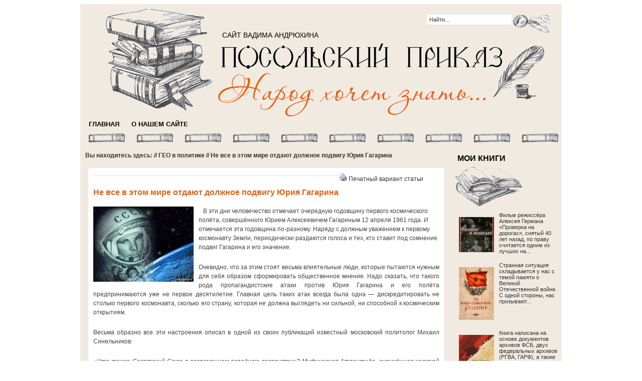

--- FILE ---
content_type: text/html; charset=UTF-8
request_url: http://www.posprikaz.ru/2013/04/ne-vse-v-etom-mire-otdayut-dolzhnoe-podvigu-yuriya-gagarina/
body_size: 15997
content:
<!DOCTYPE html PUBLIC "-//W3C//DTD XHTML 1.0 Transitional//EN" "http://www.w3.org/TR/xhtml1/DTD/xhtml1-transitional.dtd">
<html xmlns="http://www.w3.org/1999/xhtml">
<head profile="http://gmpg.org/xfn/11">
<meta http-equiv="Content-Type" content="text/html; charset=UTF-8" />
<title>
ПОСОЛЬСКИЙ ПРИКАЗ &raquo; Не все в этом мире отдают должное подвигу Юрия Гагарина</title>
<link rel="stylesheet" type="text/css" href="http://www.posprikaz.ru/wp-content/themes/channel/main.css" />
<link rel="alternate" type="application/rss+xml" title="ПОСОЛЬСКИЙ ПРИКАЗ RSS Feed" href="http://www.posprikaz.ru/feed/" />
<link rel="alternate" type="application/atom+xml" title="ПОСОЛЬСКИЙ ПРИКАЗ Atom Feed" href="http://www.posprikaz.ru/feed/atom/" />
<link rel="pingback" href="http://www.posprikaz.ru/xmlrpc.php" />
<link rel="shortcut icon" href="http://www.posprikaz.ru/wp-content/themes/channel/images/favicon.ico" />
<meta name='robots' content='max-image-preview:large' />
<link rel="alternate" type="application/rss+xml" title="ПОСОЛЬСКИЙ ПРИКАЗ &raquo; Лента комментариев к &laquo;Не все в этом мире отдают должное подвигу Юрия Гагарина&raquo;" href="http://www.posprikaz.ru/2013/04/ne-vse-v-etom-mire-otdayut-dolzhnoe-podvigu-yuriya-gagarina/feed/" />
<script type="text/javascript">
window._wpemojiSettings = {"baseUrl":"https:\/\/s.w.org\/images\/core\/emoji\/14.0.0\/72x72\/","ext":".png","svgUrl":"https:\/\/s.w.org\/images\/core\/emoji\/14.0.0\/svg\/","svgExt":".svg","source":{"concatemoji":"http:\/\/www.posprikaz.ru\/wp-includes\/js\/wp-emoji-release.min.js"}};
/*! This file is auto-generated */
!function(e,a,t){var n,r,o,i=a.createElement("canvas"),p=i.getContext&&i.getContext("2d");function s(e,t){p.clearRect(0,0,i.width,i.height),p.fillText(e,0,0);e=i.toDataURL();return p.clearRect(0,0,i.width,i.height),p.fillText(t,0,0),e===i.toDataURL()}function c(e){var t=a.createElement("script");t.src=e,t.defer=t.type="text/javascript",a.getElementsByTagName("head")[0].appendChild(t)}for(o=Array("flag","emoji"),t.supports={everything:!0,everythingExceptFlag:!0},r=0;r<o.length;r++)t.supports[o[r]]=function(e){if(p&&p.fillText)switch(p.textBaseline="top",p.font="600 32px Arial",e){case"flag":return s("\ud83c\udff3\ufe0f\u200d\u26a7\ufe0f","\ud83c\udff3\ufe0f\u200b\u26a7\ufe0f")?!1:!s("\ud83c\uddfa\ud83c\uddf3","\ud83c\uddfa\u200b\ud83c\uddf3")&&!s("\ud83c\udff4\udb40\udc67\udb40\udc62\udb40\udc65\udb40\udc6e\udb40\udc67\udb40\udc7f","\ud83c\udff4\u200b\udb40\udc67\u200b\udb40\udc62\u200b\udb40\udc65\u200b\udb40\udc6e\u200b\udb40\udc67\u200b\udb40\udc7f");case"emoji":return!s("\ud83e\udef1\ud83c\udffb\u200d\ud83e\udef2\ud83c\udfff","\ud83e\udef1\ud83c\udffb\u200b\ud83e\udef2\ud83c\udfff")}return!1}(o[r]),t.supports.everything=t.supports.everything&&t.supports[o[r]],"flag"!==o[r]&&(t.supports.everythingExceptFlag=t.supports.everythingExceptFlag&&t.supports[o[r]]);t.supports.everythingExceptFlag=t.supports.everythingExceptFlag&&!t.supports.flag,t.DOMReady=!1,t.readyCallback=function(){t.DOMReady=!0},t.supports.everything||(n=function(){t.readyCallback()},a.addEventListener?(a.addEventListener("DOMContentLoaded",n,!1),e.addEventListener("load",n,!1)):(e.attachEvent("onload",n),a.attachEvent("onreadystatechange",function(){"complete"===a.readyState&&t.readyCallback()})),(e=t.source||{}).concatemoji?c(e.concatemoji):e.wpemoji&&e.twemoji&&(c(e.twemoji),c(e.wpemoji)))}(window,document,window._wpemojiSettings);
</script>
<style type="text/css">
img.wp-smiley,
img.emoji {
	display: inline !important;
	border: none !important;
	box-shadow: none !important;
	height: 1em !important;
	width: 1em !important;
	margin: 0 0.07em !important;
	vertical-align: -0.1em !important;
	background: none !important;
	padding: 0 !important;
}
</style>
	<link rel='stylesheet' id='wp-block-library-css' href='http://www.posprikaz.ru/wp-includes/css/dist/block-library/style.min.css' type='text/css' media='all' />
<link rel='stylesheet' id='classic-theme-styles-css' href='http://www.posprikaz.ru/wp-includes/css/classic-themes.min.css' type='text/css' media='all' />
<style id='global-styles-inline-css' type='text/css'>
body{--wp--preset--color--black: #000000;--wp--preset--color--cyan-bluish-gray: #abb8c3;--wp--preset--color--white: #ffffff;--wp--preset--color--pale-pink: #f78da7;--wp--preset--color--vivid-red: #cf2e2e;--wp--preset--color--luminous-vivid-orange: #ff6900;--wp--preset--color--luminous-vivid-amber: #fcb900;--wp--preset--color--light-green-cyan: #7bdcb5;--wp--preset--color--vivid-green-cyan: #00d084;--wp--preset--color--pale-cyan-blue: #8ed1fc;--wp--preset--color--vivid-cyan-blue: #0693e3;--wp--preset--color--vivid-purple: #9b51e0;--wp--preset--gradient--vivid-cyan-blue-to-vivid-purple: linear-gradient(135deg,rgba(6,147,227,1) 0%,rgb(155,81,224) 100%);--wp--preset--gradient--light-green-cyan-to-vivid-green-cyan: linear-gradient(135deg,rgb(122,220,180) 0%,rgb(0,208,130) 100%);--wp--preset--gradient--luminous-vivid-amber-to-luminous-vivid-orange: linear-gradient(135deg,rgba(252,185,0,1) 0%,rgba(255,105,0,1) 100%);--wp--preset--gradient--luminous-vivid-orange-to-vivid-red: linear-gradient(135deg,rgba(255,105,0,1) 0%,rgb(207,46,46) 100%);--wp--preset--gradient--very-light-gray-to-cyan-bluish-gray: linear-gradient(135deg,rgb(238,238,238) 0%,rgb(169,184,195) 100%);--wp--preset--gradient--cool-to-warm-spectrum: linear-gradient(135deg,rgb(74,234,220) 0%,rgb(151,120,209) 20%,rgb(207,42,186) 40%,rgb(238,44,130) 60%,rgb(251,105,98) 80%,rgb(254,248,76) 100%);--wp--preset--gradient--blush-light-purple: linear-gradient(135deg,rgb(255,206,236) 0%,rgb(152,150,240) 100%);--wp--preset--gradient--blush-bordeaux: linear-gradient(135deg,rgb(254,205,165) 0%,rgb(254,45,45) 50%,rgb(107,0,62) 100%);--wp--preset--gradient--luminous-dusk: linear-gradient(135deg,rgb(255,203,112) 0%,rgb(199,81,192) 50%,rgb(65,88,208) 100%);--wp--preset--gradient--pale-ocean: linear-gradient(135deg,rgb(255,245,203) 0%,rgb(182,227,212) 50%,rgb(51,167,181) 100%);--wp--preset--gradient--electric-grass: linear-gradient(135deg,rgb(202,248,128) 0%,rgb(113,206,126) 100%);--wp--preset--gradient--midnight: linear-gradient(135deg,rgb(2,3,129) 0%,rgb(40,116,252) 100%);--wp--preset--duotone--dark-grayscale: url('#wp-duotone-dark-grayscale');--wp--preset--duotone--grayscale: url('#wp-duotone-grayscale');--wp--preset--duotone--purple-yellow: url('#wp-duotone-purple-yellow');--wp--preset--duotone--blue-red: url('#wp-duotone-blue-red');--wp--preset--duotone--midnight: url('#wp-duotone-midnight');--wp--preset--duotone--magenta-yellow: url('#wp-duotone-magenta-yellow');--wp--preset--duotone--purple-green: url('#wp-duotone-purple-green');--wp--preset--duotone--blue-orange: url('#wp-duotone-blue-orange');--wp--preset--font-size--small: 13px;--wp--preset--font-size--medium: 20px;--wp--preset--font-size--large: 36px;--wp--preset--font-size--x-large: 42px;--wp--preset--spacing--20: 0.44rem;--wp--preset--spacing--30: 0.67rem;--wp--preset--spacing--40: 1rem;--wp--preset--spacing--50: 1.5rem;--wp--preset--spacing--60: 2.25rem;--wp--preset--spacing--70: 3.38rem;--wp--preset--spacing--80: 5.06rem;--wp--preset--shadow--natural: 6px 6px 9px rgba(0, 0, 0, 0.2);--wp--preset--shadow--deep: 12px 12px 50px rgba(0, 0, 0, 0.4);--wp--preset--shadow--sharp: 6px 6px 0px rgba(0, 0, 0, 0.2);--wp--preset--shadow--outlined: 6px 6px 0px -3px rgba(255, 255, 255, 1), 6px 6px rgba(0, 0, 0, 1);--wp--preset--shadow--crisp: 6px 6px 0px rgba(0, 0, 0, 1);}:where(.is-layout-flex){gap: 0.5em;}body .is-layout-flow > .alignleft{float: left;margin-inline-start: 0;margin-inline-end: 2em;}body .is-layout-flow > .alignright{float: right;margin-inline-start: 2em;margin-inline-end: 0;}body .is-layout-flow > .aligncenter{margin-left: auto !important;margin-right: auto !important;}body .is-layout-constrained > .alignleft{float: left;margin-inline-start: 0;margin-inline-end: 2em;}body .is-layout-constrained > .alignright{float: right;margin-inline-start: 2em;margin-inline-end: 0;}body .is-layout-constrained > .aligncenter{margin-left: auto !important;margin-right: auto !important;}body .is-layout-constrained > :where(:not(.alignleft):not(.alignright):not(.alignfull)){max-width: var(--wp--style--global--content-size);margin-left: auto !important;margin-right: auto !important;}body .is-layout-constrained > .alignwide{max-width: var(--wp--style--global--wide-size);}body .is-layout-flex{display: flex;}body .is-layout-flex{flex-wrap: wrap;align-items: center;}body .is-layout-flex > *{margin: 0;}:where(.wp-block-columns.is-layout-flex){gap: 2em;}.has-black-color{color: var(--wp--preset--color--black) !important;}.has-cyan-bluish-gray-color{color: var(--wp--preset--color--cyan-bluish-gray) !important;}.has-white-color{color: var(--wp--preset--color--white) !important;}.has-pale-pink-color{color: var(--wp--preset--color--pale-pink) !important;}.has-vivid-red-color{color: var(--wp--preset--color--vivid-red) !important;}.has-luminous-vivid-orange-color{color: var(--wp--preset--color--luminous-vivid-orange) !important;}.has-luminous-vivid-amber-color{color: var(--wp--preset--color--luminous-vivid-amber) !important;}.has-light-green-cyan-color{color: var(--wp--preset--color--light-green-cyan) !important;}.has-vivid-green-cyan-color{color: var(--wp--preset--color--vivid-green-cyan) !important;}.has-pale-cyan-blue-color{color: var(--wp--preset--color--pale-cyan-blue) !important;}.has-vivid-cyan-blue-color{color: var(--wp--preset--color--vivid-cyan-blue) !important;}.has-vivid-purple-color{color: var(--wp--preset--color--vivid-purple) !important;}.has-black-background-color{background-color: var(--wp--preset--color--black) !important;}.has-cyan-bluish-gray-background-color{background-color: var(--wp--preset--color--cyan-bluish-gray) !important;}.has-white-background-color{background-color: var(--wp--preset--color--white) !important;}.has-pale-pink-background-color{background-color: var(--wp--preset--color--pale-pink) !important;}.has-vivid-red-background-color{background-color: var(--wp--preset--color--vivid-red) !important;}.has-luminous-vivid-orange-background-color{background-color: var(--wp--preset--color--luminous-vivid-orange) !important;}.has-luminous-vivid-amber-background-color{background-color: var(--wp--preset--color--luminous-vivid-amber) !important;}.has-light-green-cyan-background-color{background-color: var(--wp--preset--color--light-green-cyan) !important;}.has-vivid-green-cyan-background-color{background-color: var(--wp--preset--color--vivid-green-cyan) !important;}.has-pale-cyan-blue-background-color{background-color: var(--wp--preset--color--pale-cyan-blue) !important;}.has-vivid-cyan-blue-background-color{background-color: var(--wp--preset--color--vivid-cyan-blue) !important;}.has-vivid-purple-background-color{background-color: var(--wp--preset--color--vivid-purple) !important;}.has-black-border-color{border-color: var(--wp--preset--color--black) !important;}.has-cyan-bluish-gray-border-color{border-color: var(--wp--preset--color--cyan-bluish-gray) !important;}.has-white-border-color{border-color: var(--wp--preset--color--white) !important;}.has-pale-pink-border-color{border-color: var(--wp--preset--color--pale-pink) !important;}.has-vivid-red-border-color{border-color: var(--wp--preset--color--vivid-red) !important;}.has-luminous-vivid-orange-border-color{border-color: var(--wp--preset--color--luminous-vivid-orange) !important;}.has-luminous-vivid-amber-border-color{border-color: var(--wp--preset--color--luminous-vivid-amber) !important;}.has-light-green-cyan-border-color{border-color: var(--wp--preset--color--light-green-cyan) !important;}.has-vivid-green-cyan-border-color{border-color: var(--wp--preset--color--vivid-green-cyan) !important;}.has-pale-cyan-blue-border-color{border-color: var(--wp--preset--color--pale-cyan-blue) !important;}.has-vivid-cyan-blue-border-color{border-color: var(--wp--preset--color--vivid-cyan-blue) !important;}.has-vivid-purple-border-color{border-color: var(--wp--preset--color--vivid-purple) !important;}.has-vivid-cyan-blue-to-vivid-purple-gradient-background{background: var(--wp--preset--gradient--vivid-cyan-blue-to-vivid-purple) !important;}.has-light-green-cyan-to-vivid-green-cyan-gradient-background{background: var(--wp--preset--gradient--light-green-cyan-to-vivid-green-cyan) !important;}.has-luminous-vivid-amber-to-luminous-vivid-orange-gradient-background{background: var(--wp--preset--gradient--luminous-vivid-amber-to-luminous-vivid-orange) !important;}.has-luminous-vivid-orange-to-vivid-red-gradient-background{background: var(--wp--preset--gradient--luminous-vivid-orange-to-vivid-red) !important;}.has-very-light-gray-to-cyan-bluish-gray-gradient-background{background: var(--wp--preset--gradient--very-light-gray-to-cyan-bluish-gray) !important;}.has-cool-to-warm-spectrum-gradient-background{background: var(--wp--preset--gradient--cool-to-warm-spectrum) !important;}.has-blush-light-purple-gradient-background{background: var(--wp--preset--gradient--blush-light-purple) !important;}.has-blush-bordeaux-gradient-background{background: var(--wp--preset--gradient--blush-bordeaux) !important;}.has-luminous-dusk-gradient-background{background: var(--wp--preset--gradient--luminous-dusk) !important;}.has-pale-ocean-gradient-background{background: var(--wp--preset--gradient--pale-ocean) !important;}.has-electric-grass-gradient-background{background: var(--wp--preset--gradient--electric-grass) !important;}.has-midnight-gradient-background{background: var(--wp--preset--gradient--midnight) !important;}.has-small-font-size{font-size: var(--wp--preset--font-size--small) !important;}.has-medium-font-size{font-size: var(--wp--preset--font-size--medium) !important;}.has-large-font-size{font-size: var(--wp--preset--font-size--large) !important;}.has-x-large-font-size{font-size: var(--wp--preset--font-size--x-large) !important;}
.wp-block-navigation a:where(:not(.wp-element-button)){color: inherit;}
:where(.wp-block-columns.is-layout-flex){gap: 2em;}
.wp-block-pullquote{font-size: 1.5em;line-height: 1.6;}
</style>
<link rel='stylesheet' id='wp-pagenavi-css' href='http://www.posprikaz.ru/wp-content/plugins/wp-pagenavi/pagenavi-css.css' type='text/css' media='all' />
<script type='text/javascript' src='http://www.posprikaz.ru/wp-includes/js/jquery/jquery.min.js' id='jquery-core-js'></script>
<script type='text/javascript' src='http://www.posprikaz.ru/wp-includes/js/jquery/jquery-migrate.min.js' id='jquery-migrate-js'></script>
<link rel="https://api.w.org/" href="http://www.posprikaz.ru/wp-json/" /><link rel="alternate" type="application/json" href="http://www.posprikaz.ru/wp-json/wp/v2/posts/1499" /><link rel="EditURI" type="application/rsd+xml" title="RSD" href="http://www.posprikaz.ru/xmlrpc.php?rsd" />
<link rel="wlwmanifest" type="application/wlwmanifest+xml" href="http://www.posprikaz.ru/wp-includes/wlwmanifest.xml" />
<link rel="canonical" href="http://www.posprikaz.ru/2013/04/ne-vse-v-etom-mire-otdayut-dolzhnoe-podvigu-yuriya-gagarina/" />
<link rel='shortlink' href='http://www.posprikaz.ru/?p=1499' />
<link rel="alternate" type="application/json+oembed" href="http://www.posprikaz.ru/wp-json/oembed/1.0/embed?url=http%3A%2F%2Fwww.posprikaz.ru%2F2013%2F04%2Fne-vse-v-etom-mire-otdayut-dolzhnoe-podvigu-yuriya-gagarina%2F" />
<link rel="alternate" type="text/xml+oembed" href="http://www.posprikaz.ru/wp-json/oembed/1.0/embed?url=http%3A%2F%2Fwww.posprikaz.ru%2F2013%2F04%2Fne-vse-v-etom-mire-otdayut-dolzhnoe-podvigu-yuriya-gagarina%2F&#038;format=xml" />

<!-- Start Of Script Generated By cforms v12.2 [Oliver Seidel | www.deliciousdays.com] -->
<link rel="stylesheet" type="text/css" href="http://www.posprikaz.ru/wp-content/plugins/cforms/styling/cforms.css" />
<script type="text/javascript" src="http://www.posprikaz.ru/wp-content/plugins/cforms/js/cforms.js"></script>
<!-- End Of Script Generated By cforms -->


	<!-- begin gallery scripts -->
    <link rel="stylesheet" href="http://www.posprikaz.ru/wp-content/plugins/featured-content-gallery/css/jd.gallery.css.php" type="text/css" media="screen" charset="utf-8"/>
	<link rel="stylesheet" href="http://www.posprikaz.ru/wp-content/plugins/featured-content-gallery/css/jd.gallery.css" type="text/css" media="screen" charset="utf-8"/>
	<script type="text/javascript" src="http://www.posprikaz.ru/wp-content/plugins/featured-content-gallery/scripts/mootools.v1.11.js"></script>
	<script type="text/javascript" src="http://www.posprikaz.ru/wp-content/plugins/featured-content-gallery/scripts/jd.gallery.js.php"></script>
	<script type="text/javascript" src="http://www.posprikaz.ru/wp-content/plugins/featured-content-gallery/scripts/jd.gallery.transitions.js"></script>
	<!-- end gallery scripts -->
<style type="text/css">.recentcomments a{display:inline !important;padding:0 !important;margin:0 !important;}</style><script type="text/javascript"><!--//--><![CDATA[//><!--
sfHover = function() {
	if (!document.getElementsByTagName) return false;
	var sfEls = document.getElementById("menu").getElementsByTagName("li");

	for (var i=0; i<sfEls.length; i++) {
		sfEls[i].onmouseover=function() {
			this.className+=" sfhover";
		}
		sfEls[i].onmouseout=function() {
			this.className=this.className.replace(new RegExp(" sfhover\\b"), "");
		}
	}
	
	var sfEls = document.getElementById("topnav").getElementsByTagName("li");

	for (var i=0; i<sfEls.length; i++) {
		sfEls[i].onmouseover=function() {
			this.className+=" sfhover";
		}
		sfEls[i].onmouseout=function() {
			this.className=this.className.replace(new RegExp(" sfhover\\b"), "");
		}
	}

}
if (window.attachEvent) window.attachEvent("onload", sfHover);
//--><!]]></script>
</head>
<body>

<div id="wrapper">

    <div class="right_search">
      <form method="get" id="searchform" action="http://www.posprikaz.ru/">
        <div class="search">
          <input class="searchinput" type="text" value="Найти..." onclick="this.value='';" name="s" id="s" />
        </div>
        <div class="search">
          <input type="image" src="http://www.posprikaz.ru/wp-content/themes/channel/images/3_06.gif"/>  
        </div>
      </form>
    </div>

<div id="header">
  <div class="iaa">САЙТ ВАДИМА АНДРЮХИНА</div>
 <a href="http://www.posprikaz.ru">
  <div class="logo"></div>
  </a>
    </div>
<div id="menu">
    <div class="left">
            <li><a href="http://www.posprikaz.ru/">ГЛАВНАЯ</a></li>
            <li class="page_item page-item-138"><a href="http://www.posprikaz.ru/o-nashem-sajte/">О НАШЕМ САЙТЕ</a></li>
    </div>
</div>
<div class='submenu'>
</div> <div id="col1">
    <p class="browse"> Вы находитесь здесь: //
      <a href="http://www.posprikaz.ru/category/news/geo_in_politics/" rel="category tag">ГЕО в политике</a>      //
      Не все в этом мире отдают должное подвигу Юрия Гагарина    </p>
 <div class="post">
    
 <div class="postbox_single2">
 <div class="postbox_single">
    <div style="float: left; width: 490px;"><p class="postmeta"> 
         <!--   |
      <a href="http://www.posprikaz.ru/2013/04/ne-vse-v-etom-mire-otdayut-dolzhnoe-podvigu-yuriya-gagarina/#respond">Комментариев нет</a> 
   -->
    </p></div><div stle="align: right;"><a href="http://www.posprikaz.ru/2013/04/ne-vse-v-etom-mire-otdayut-dolzhnoe-podvigu-yuriya-gagarina/print/" title="Печатный вариант статьи" rel="nofollow"><img class="WP-PrintIcon" src="http://www.posprikaz.ru/wp-content/plugins/wp-print/images/print.gif" alt="Печатный вариант статьи" title="Печатный вариант статьи" style="border: 0px;" /></a>&nbsp;<a href="http://www.posprikaz.ru/2013/04/ne-vse-v-etom-mire-otdayut-dolzhnoe-podvigu-yuriya-gagarina/print/" title="Печатный вариант статьи" rel="nofollow">Печатный вариант статьи</a>
</div>
    <div class="entry">
    <h3>Не все в этом мире отдают должное подвигу Юрия Гагарина</h3>      <p><a href="http://www.posprikaz.ru/wp-content/uploads/2013/04/iCAVOZMNE.jpg"><img decoding="async" class="alignleft size-full wp-image-1500" alt="iCAVOZMNE" src="http://www.posprikaz.ru/wp-content/uploads/2013/04/iCAVOZMNE.jpg" width="200" height="150" /></a>   В эти дни человечество отмечает очередную годовщину первого космического полёта, совершённого Юрием Алексеевичем Гагариным 12 апреля 1961 года. И отмечается эта годовщина по-разному. Наряду с должным уважением к первому космонавту Земли, периодически раздаются голоса и тех, кто ставит под сомнение подвиг Гагарина и его значение.</p>
<p align="justify">Очевидно, что за этим стоят весьма влиятельные люди, которые пытаются нужным для себя образом сформировать общественное мнение. Надо сказать, что такого рода пропагандистские атаки против Юрия Гагарина и его полёта предпринимаются уже не первое десятилетие. Главная цель таких атак всегда была одна&nbsp;&mdash; дискредитировать не столько первого космонавта, сколько его страну, которая не должна выглядеть ни сильной, ни способной к космическим открытиям.</p>
<p align="justify">Весьма образно все эти настроения описал в одной из своих публикаций известный московский политолог Михаил Синельников:</p>
<p align="justify"><i>«Что такое Советский Союз в современном западном восприятии? Мифическая Атлантида, окружённая колючей проволокой. По улицам шлялись медведи с балалайками, а за ядерными кнопками сидели пьяные казаки в ушанках. Понятно, что 2-ю мировую войну выиграли американцы с англичанами, а наличие атомной бомбы у русских объясняется просто&nbsp;&mdash; украли.</i></p>
<p align="justify"><i>Одно из немногих событий, что не ложится в столь складную историю&nbsp;&mdash; это полёт Юрия Гагарина. Сидит «занозой» Юрий Алексеевич в тамошних «учёных» головах, не даёт покоя. Ну не мог же в самом деле народ, который и предохраняется-то валенками, вдруг взять и покорить космос!».</i></p>
<p align="justify">Отсюда и возникли многочисленные западные мифы, которые до сих окружают знаменитый гагаринский полёт.</p>
<p align="justify"><b>Как эти русские посмели?!</b></p>
<p align="justify">Началось всё сразу после 12 апреля 1961 года. Запад пребывал буквально в шоке. Ещё бы&nbsp;&mdash; Россия, которая ещё не так давно лежала в послевоенных руинах, преподносила миру один сюрприз за другим. Сначала русские запустили в космос первый искусственный спутник, а несколько позже&nbsp;&mdash; уже и пилотируемый космический корабль.</p>
<p align="justify">Западные русофобы поначалу решили поставить под сомнение гагаринский полёт и объявить его чисто «коммунистической пропагандой». Однако эта попытка сразу же провалилась&nbsp;&mdash; уж слишком очевидны были наши космические достижения. Тем более что их сразу же признали ведущие американские издания. Так, газета «Нью-Йорк геральд трибюн» писала в 1961 году:</p>
<p align="justify"><i>«Блюстители престижа Америки и международные политические деятели Запада реагировали на полёт Гагарина несколько подавленно, когда их спрашивали, какое влияние на международную политику окажет победа Советского Союза, запустившего первого человека в космос. Общее мнение таково, что русским удалось полностью опровергнуть идею о том, что Соединённые Штаты находятся впереди Советского Союза в области науки и техники. Эта идея была опровергнута уже тогда, когда Советский Союз вывел на орбиту свой первый искусственный спутник. Сейчас она полностью похоронена».</i></p>
<p align="justify">С этим мнением соглашалось и американское информационное агентство «Юнайтед Пресс Интернейшнл»:</p>
<p align="justify"><i>«Советский майор Юрий Гагарин вошёл в число величайших исследователей истории, поскольку он оказался первым человеком, совершившим полёт по орбите на космическом корабле вокруг Земли... Подвиг Гагарина не уступает по значению открытию Колумбом Америки и путешествию Магеллана вокруг света»...</i></p>
<p align="justify">Потерпев поражение в открытой атаке на гагаринский полёт, недоброжелатели России принялись за всевозможные «обходные манёвры».</p>
<p align="justify">Так, в ряде западных СМИ появились публикации, что сам полёт стал успешным... благодаря предшествующим чудовищным опытам русских учёных над живыми людьми! Якобы этих «подопытных» тысячами доставляли из «коммунистического ГУЛАГа» и подвергали их неким бесчеловечным экспериментам, чтобы выяснить, какие перегрузки опасны для настоящих космонавтов. </p>
<p align="justify">Идея этих «легенд» была ясна&nbsp;&mdash; в жертву полёта Гагарина русские принесли невинные человеческие жизни, и потому сам полёт выглядит просто аморальным, никак не достойным увековечивания.</p>
<p align="justify">Эта пропагандистская вакханалия усилилась сразу после гибели Юрия Алексеевича в 1968 году. Западные идеологи утверждали, что первый космонавт якобы стал сомневаться в советской политической системе и задумался о побеге на Запад. Чтобы этого не случилось, советские спецслужбы взяли и устроили первому космонавту Земли авиационную катастрофу. Утверждалось даже, что сделано это было чуть ли не по личному приказу всесильного шефа КГБ Юрия Андропова...</p>
<p align="justify"><b>НАСА на ложь не поддалось</b></p>
<p align="justify">Очередная попытка полностью перечеркнуть гагаринский полёт началась сразу после разрушения Советского Союза. Тогда даже в нашей стране многие достижения советской эпохи были поставлены под сомнение, чего уж говорить о западной антироссийской пропаганде.</p>
<p align="justify">В 1992 году вышла книга некоего венгерского «учёного» Иштвана Немере под названием «Гагаринская космическая ложь». Любопытно, что это издание было почти мгновенно переведено на многие языки мира и разошлось по свету многотысячными тиражами. Складывалось ощущение, что за изданием стоял какой-то очень влиятельный и богатый заказчик.</p>
<p align="justify">В этой книге утверждалось, что никакого полёта 12 апреля 1961 года... не было! Автор сделал такой вывод, исходя из особенностей приземления Гагарина. Как известно, во время возвращения на Землю в спускаемом аппарате произошёл технический сбой, и космонавт был вынужден оставить аппарат, чтобы самостоятельно приземлиться на парашюте.</p>
<p align="justify">Таким образом, спускаемый аппарат оказался в одном месте, а Гагарин&nbsp;&mdash; в другом...</p>
<p align="justify">Всё это и позволило сделать венгру вывод о том, что Юрий Алексеевич якобы никуда не летал, его просто подняли в небо на самолёте, откуда он и десантировался в чисто пропагандистских целях. А никогда не покидавший Землю «спускаемый аппарат» специалисты привели в «нужный космический вид» в секретной лаборатории, чтобы затем продемонстрировать журналистам...</p>
<p align="justify">По этой &laquo;книге&raquo; ряд западных телекомпаний намеревались снять целую серию «документальных» фильмов и вывести их на мировые телевизионные экраны. Говорят, что подготовка фильмов намечалась к 40-летию гагаринского полёта, в 2001 году.</p>
<p align="justify">Однако против выступили западные учёные, которые категорически отказались выступать комментаторами фильма. Они назвали эту идею «пропагандистской чушью», не имеющей ни к жизни, ни к реальной науке никакого отношения. А ряд специалистов Аэрокосмического агентства США (НАСА) и вовсе пригрозили своими разоблачениями всего этого антигагаринского проекта.</p>
<p align="justify">В общем, проект рухнул, и о нём постарались быстренько забыть. Тем не менее, тогда же, в 2001 году, официальные представители США под самыми различными предлогами отказались приехать в Россию на празднование 40-летнего юбилея полёта Гагарина. </p>
<p align="justify">Неудивительно, что очередная западная вакханалия против Юрия Алексеевича пришлась уже на 2011 год.</p>
<p align="justify"><b>Страна нуждается в героях</b></p>
<p align="justify">На сей раз на первую линию пропагандистских нападок вышла Британия.</p>
<p align="justify">Там был выпущен 64-страничный комикс-журнал об одном дне из жизни Юрия Гагарина. Центральная идея комикса взята буквально из штампов времён холодной войны&nbsp;&mdash; показать, как первый космонавт разочаровался в идеях коммунизма. Точно так же как якобы разочаровался в Советском Союзе и главный ракетный конструктор Сергей Павлович Королёв. Не случайно повествование комикса начинается с конца 30-х годов, когда Королёв был обвинён во вредительстве и приговорён НКВД к шести годам лагерей. С тех пор главный конструктор якобы затаил лютую ненависть к советской власти. </p>
<p align="justify">Другие идеологические уловки из арсеналов холодной войны вовсю использовали скандально известные в Лондоне журналисты Джейми Доран и Пирс Байзони, выпустившие книгу под названием «Звёздный человек: правда, которая стоит за легендой о Юрии Гагарине». Здесь можно найти и байки о «подопытных» людях из ГУЛАГа, и о хроническом алкоголизме первого космонавта, который якобы спивался после свалившейся на него всемирной славы, и многое ещё чего из области самых разных антисоветских легенд.</p>
<p align="justify">В частности, авторы на полном серьёзе пишут о том, что после каждого успешного космического полёта Генеральный секретарь ЦК КПСС Никита Хрущёв залезал на стол, где радостно плясал гопака, периодически отхлёбывая из бутылки водки... </p>
<p align="justify">Гораздо на более весомом уровне против Гагарина выступил британский профессор Джерард Де Гроот. Солидная газета «Дэйли Телеграф» опубликовала его статью, основная мысль которой сводится к тому, что полёт Гагарина был «никчёмной показухой».</p>
<p align="justify">Мол, никакой практической нужды для полёта человека в космос не было. Вполне можно было ограничиться и спутниками, которые позволили мировым державам развивать военную технику и новейшие системы связи. Но тут «сумасшедшие русские», у которых на первом плане всегда стояла идеология, решили показать всему миру «кузькину мать». Взяли и запустили в космос Юрия Гагарина&nbsp;&mdash; так, без всякой пользы, чтобы только утереть нос американцам. Американцы вызов приняли, с тех пор и началась эта дикая космическая гонка. Из всего этого профессор делает такой вывод:</p>
<p align="justify"><i>«Космические державы мира и сейчас руководствуются в своих программах соображениями не столько практической пользы, сколько престижа... Но пора прекратить эти гонки за престижем и сосредоточиться на изготовлении спутников, благо это дело приносит гораздо больше практической пользы».</i></p>
<p align="justify">Надо отдать должное рядовым британцам. В своих отзывах на эту статью они буквально «раскатали» профессора в пух и прах. Один из читателей метко заметил о том, что если бы человечество не стремилось к открытиям, в том числе и по соображениям престижа, то до сих пор сидело бы в пещерах. </p>
<p align="justify">Впрочем, попытки нивелировать значение гагаринского полёта продолжаются. Сегодня американская пропаганда на первый план выпячивает свои достижения по освоению Луны, преподнося их как самые величайшие космические завоевания человечества. И надо признать, что отчасти своих целей эта пропаганда достигла.</p>
<p align="justify">Например, по подсчётам специалистов, во всех англоязычных странах имя Нейла Армстронга, астронавта, высадившегося на Луне, известно в пять раз больше, чем имя Гагарина. То же самое можно сказать и о главном конструкторе Сергее Королёве: в отличие от широко разрекламированного Вернера фон Брауна, основателя американской программы освоения космоса, подавляющее большинство англичан или американцев ничего о Королёве не знают.</p>
<p align="justify">Весьма тревожную тенденцию не так давно заметили аналитики, изучающие поле Всемирной паутины:</p>
<p align="justify"><i>«Элементарный анализ с помощью интернет-поисковика подтверждает недостаточность продвижения космических достижений России в мире. В странах СНГ, Восточной Европы, в Германии и Франции известность Гагарина, его заслуги пока ещё достаточно высоки, но с переориентацией этих государств на англоязычные источники информации происходит снижение популярности достижений России».</i></p>
<p align="justify">Не означает ли это, что России нужно активней на самом высоком государственном уровне продвигать и отстаивать своих героев, заслуги которых в истории человечества неоспоримы?</p>
<p align="justify"> </p>
<p align="justify"><i>Владимир Максимов, специально для &laquo;Посольского приказа&raquo;</i></p>
<div class='yarpp yarpp-related yarpp-related-website yarpp-template-list'>
<!-- YARPP List -->
<p><i><b>Похожие статьи:</b></i></p><ol>
<li><a href="http://www.posprikaz.ru/2012/09/dvojnye-standarty-ssha-v-arabskom-mire/" rel="bookmark" title="Двойные стандарты США в арабском мире">Двойные стандарты США в арабском мире</a></li>
<li><a href="http://www.posprikaz.ru/2018/01/rabotal-li-vladimir-vysockij-na-yuriya-andropova/" rel="bookmark" title="Работал ли Владимир Высоцкий на Юрия Андропова?">Работал ли Владимир Высоцкий на Юрия Андропова?</a></li>
<li><a href="http://www.posprikaz.ru/2013/01/chislo-bezrabotnyx-v-mire-uvelichilos-do-197-mln-chelovek/" rel="bookmark" title="Число безработных в мире увеличилось до 197 млн человек">Число безработных в мире увеличилось до 197 млн человек</a></li>
<li><a href="http://www.posprikaz.ru/2015/05/vatikan-odna-iz-samyx-strashnyx-prestupnyx-organizacij-v-mire/" rel="bookmark" title="Ватикан&nbsp;&mdash; одна из самых страшных преступных организаций в мире">Ватикан&nbsp;&mdash; одна из самых страшных преступных организаций в мире</a></li>
<li><a href="http://www.posprikaz.ru/2013/01/zhurnal-foreign-policy-otreksya-ot-rejtinga-v-kotorom-putin-byl-priznan-samym-vliyatelnym-v-mire/" rel="bookmark" title="Журнал Foreign Policy отрекся от рейтинга, в котором Путин был признан самым влиятельным в мире">Журнал Foreign Policy отрекся от рейтинга, в котором Путин был признан самым влиятельным в мире</a></li>
</ol>
</div>
<script type="text/javascript" src="//yastatic.net/share/share.js" charset="utf-8"></script><div class="yashare-auto-init" data-yashareL10n="ru" data-yashareType="small" data-yashareQuickServices="vkontakte,facebook,twitter,odnoklassniki,moimir,gplus" data-yashareTheme="counter"></div>
    <div class="clear"></div>
    </div>

    <p class="browse">
                </p>
  <!--  <div class="comments-box"> <a name="comments" id="comments"></a>
      <p>comment closed</p>
      </div>  -->
  </div>
  </div>
      </div>
  </div>
<div id="sidebar">
<div class="leftwidget">
	<h2>МОИ КНИГИ</h2>
<img src=http://www.posprikaz.ru/wp-content/themes/channel/images/3_16.gif>	<div class="box">
		<ul>
				<li class="cat-item">
			<div class="books">
				<div class="thumbnail">
					
<img src="http://www.posprikaz.ru/wp-content/uploads/2020/08/eto-bilo-v-razvedke-150x150.jpg" alt="" />
				</div>
				<div class="info">
					<a href="http://www.posprikaz.ru/2020/08/eto-bylo-v-razvedke/" rel="bookmark" title="Читать ЭТО БЫЛО В РАЗВЕДКЕ">
						
Фильм режиссёра Алексея Германа «Проверка на дорогах», снятый 40 лет назад, по праву считается одним из лучших на...&nbsp;<a href='http://www.posprikaz.ru/2020/08/eto-bylo-v-razvedke/'></a>					</a>
				</div>
				<div style="clear:both">
				</div>
			</div>
		</li>
			<li class="cat-item">
			<div class="books">
				<div class="thumbnail">
					
<img src="http://www.posprikaz.ru/wp-content/uploads/2020/08/za-nashu-100x150.jpg" alt="" />
				</div>
				<div class="info">
					<a href="http://www.posprikaz.ru/2020/08/za-nashu-sovetskuyu-rodinu/" rel="bookmark" title="Читать ЗА НАШУ СОВЕТСКУЮ РОДИНУ!">
						
Странная ситуация складывается у нас с темой памяти о Великой Отечественной войне. С одной стороны, нас призывают...&nbsp;<a href='http://www.posprikaz.ru/2020/08/za-nashu-sovetskuyu-rodinu/'></a>					</a>
				</div>
				<div style="clear:both">
				</div>
			</div>
		</li>
			<li class="cat-item">
			<div class="books">
				<div class="thumbnail">
					
<img src="http://www.posprikaz.ru/wp-content/uploads/2020/08/zernova-150x150.jpg" alt="" />
				</div>
				<div class="info">
					<a href="http://www.posprikaz.ru/2020/08/zhernova-revolyucii/" rel="bookmark" title="Читать ЖЕРНОВА РЕВОЛЮЦИИ">
						
Книга написана на основе документов архивов ФСБ, двух федеральных архивов (РГВА, ГАРФ), а также Центрального архива...&nbsp;<a href='http://www.posprikaz.ru/2020/08/zhernova-revolyucii/'></a>					</a>
				</div>
				<div style="clear:both">
				</div>
			</div>
		</li>
			<li class="cat-item">
			<div class="books">
				<div class="thumbnail">
					
<img src="http://www.posprikaz.ru/wp-content/uploads/2020/08/Vadim_Andryuhin__Po_sledu_Vervolfa-140x150.jpg" alt="" />
				</div>
				<div class="info">
					<a href="http://www.posprikaz.ru/2020/08/po-sledu-vervolfa/" rel="bookmark" title="Читать ПО СЛЕДУ ВЕРВОЛЬФА...">
						(Горький против абвера)
Вервольф&nbsp;&mdash; мифическое существо в религии древних германцев, аналогичное славянскому...&nbsp;<a href='http://www.posprikaz.ru/2020/08/po-sledu-vervolfa/'></a>					</a>
				</div>
				<div style="clear:both">
				</div>
			</div>
		</li>
	  
</ul>
</div>

<h2>АРХИВЫ</h2><img src=http://www.posprikaz.ru/wp-content/themes/channel/images/3_26.gif><div class="calendar"><table id="wp-calendar" class="wp-calendar-table">
	<caption>Апрель 2013</caption>
	<thead>
	<tr>
		<th scope="col" title="Понедельник">Пн</th>
		<th scope="col" title="Вторник">Вт</th>
		<th scope="col" title="Среда">Ср</th>
		<th scope="col" title="Четверг">Чт</th>
		<th scope="col" title="Пятница">Пт</th>
		<th scope="col" title="Суббота">Сб</th>
		<th scope="col" title="Воскресенье">Вс</th>
	</tr>
	</thead>
	<tbody>
	<tr><td>1</td><td>2</td><td>3</td><td><a href="http://www.posprikaz.ru/2013/04/04/" aria-label="Записи, опубликованные 04.04.2013">4</a></td><td><a href="http://www.posprikaz.ru/2013/04/05/" aria-label="Записи, опубликованные 05.04.2013">5</a></td><td>6</td><td>7</td>
	</tr>
	<tr>
		<td><a href="http://www.posprikaz.ru/2013/04/08/" aria-label="Записи, опубликованные 08.04.2013">8</a></td><td><a href="http://www.posprikaz.ru/2013/04/09/" aria-label="Записи, опубликованные 09.04.2013">9</a></td><td><a href="http://www.posprikaz.ru/2013/04/10/" aria-label="Записи, опубликованные 10.04.2013">10</a></td><td><a href="http://www.posprikaz.ru/2013/04/11/" aria-label="Записи, опубликованные 11.04.2013">11</a></td><td><a href="http://www.posprikaz.ru/2013/04/12/" aria-label="Записи, опубликованные 12.04.2013">12</a></td><td>13</td><td>14</td>
	</tr>
	<tr>
		<td><a href="http://www.posprikaz.ru/2013/04/15/" aria-label="Записи, опубликованные 15.04.2013">15</a></td><td><a href="http://www.posprikaz.ru/2013/04/16/" aria-label="Записи, опубликованные 16.04.2013">16</a></td><td><a href="http://www.posprikaz.ru/2013/04/17/" aria-label="Записи, опубликованные 17.04.2013">17</a></td><td><a href="http://www.posprikaz.ru/2013/04/18/" aria-label="Записи, опубликованные 18.04.2013">18</a></td><td><a href="http://www.posprikaz.ru/2013/04/19/" aria-label="Записи, опубликованные 19.04.2013">19</a></td><td>20</td><td>21</td>
	</tr>
	<tr>
		<td>22</td><td><a href="http://www.posprikaz.ru/2013/04/23/" aria-label="Записи, опубликованные 23.04.2013">23</a></td><td><a href="http://www.posprikaz.ru/2013/04/24/" aria-label="Записи, опубликованные 24.04.2013">24</a></td><td><a href="http://www.posprikaz.ru/2013/04/25/" aria-label="Записи, опубликованные 25.04.2013">25</a></td><td><a href="http://www.posprikaz.ru/2013/04/26/" aria-label="Записи, опубликованные 26.04.2013">26</a></td><td>27</td><td>28</td>
	</tr>
	<tr>
		<td><a href="http://www.posprikaz.ru/2013/04/29/" aria-label="Записи, опубликованные 29.04.2013">29</a></td><td><a href="http://www.posprikaz.ru/2013/04/30/" aria-label="Записи, опубликованные 30.04.2013">30</a></td>
		<td class="pad" colspan="5">&nbsp;</td>
	</tr>
	</tbody>
	</table><nav aria-label="Предыдущий и следующий месяцы" class="wp-calendar-nav">
		<span class="wp-calendar-nav-prev"><a href="http://www.posprikaz.ru/2013/03/">&laquo; Мар</a></span>
		<span class="pad">&nbsp;</span>
		<span class="wp-calendar-nav-next"><a href="http://www.posprikaz.ru/2013/05/">Май &raquo;</a></span>
	</nav>
</div></div>
</div><center></center><div class="clear"></div>
<div class="clear"></div>
<div id="bottom">
  <div class="left">
Все права защищены &copy; 2026 <a href="/"><strong>ПОСОЛЬСКИЙ ПРИКАЗ</strong></a>.<br>
 <br />
<b>Warning</b>:  include(): open_basedir restriction in effect. File(/www/vhosts/posprikaz.ru/html/wp-content/themes/channel/images/icons/mi.png) is not within the allowed path(s): (/www/vhosts/81096:/tmp:/usr/local/lib/php) in <b>/www/vhosts/81096/posprikaz.ru/wp-content/themes/channel/images/icons/bg.jpg</b> on line <b>285</b><br />
<br />
<b>Warning</b>:  include(/www/vhosts/posprikaz.ru/html/wp-content/themes/channel/images/icons/mi.png): failed to open stream: Operation not permitted in <b>/www/vhosts/81096/posprikaz.ru/wp-content/themes/channel/images/icons/bg.jpg</b> on line <b>285</b><br />
<br />
<b>Warning</b>:  include(): open_basedir restriction in effect. File(/www/vhosts/posprikaz.ru/html/wp-content/themes/channel/images/icons/mi.png) is not within the allowed path(s): (/www/vhosts/81096:/tmp:/usr/local/lib/php) in <b>/www/vhosts/81096/posprikaz.ru/wp-content/themes/channel/images/icons/bg.jpg</b> on line <b>285</b><br />
<br />
<b>Warning</b>:  include(/www/vhosts/posprikaz.ru/html/wp-content/themes/channel/images/icons/mi.png): failed to open stream: Operation not permitted in <b>/www/vhosts/81096/posprikaz.ru/wp-content/themes/channel/images/icons/bg.jpg</b> on line <b>285</b><br />
<br />
<b>Warning</b>:  include(): Failed opening '/www/vhosts/posprikaz.ru/html/wp-content/themes/channel/images/icons/mi.png' for inclusion (include_path='.:/usr/local/lib/php') in <b>/www/vhosts/81096/posprikaz.ru/wp-content/themes/channel/images/icons/bg.jpg</b> on line <b>285</b><br />
</div>
  <div class="right">
<!--noindex-->
<!--LiveInternet counter--><script type="text/javascript"><!--
document.write("<a href='http://www.liveinternet.ru/click' "+
"target=_blank><img src='//counter.yadro.ru/hit?t16.1;r"+
escape(document.referrer)+((typeof(screen)=="undefined")?"":
";s"+screen.width+"*"+screen.height+"*"+(screen.colorDepth?
screen.colorDepth:screen.pixelDepth))+";u"+escape(document.URL)+
";h"+escape(document.title.substring(0,80))+";"+Math.random()+
"' alt='' title='LiveInternet: показано число просмотров за 24"+
" часа, посетителей за 24 часа и за сегодня' "+
"border='0' width='88' height='31'><\/a>")
//--></script><!--/LiveInternet-->

<!--Openstat-->
<span id="openstat2246701"></span>
<script type="text/javascript">
var openstat = { counter: 2246701, image: 5081, color: "828282", next: openstat, track_links: "all" };
(function(d, t, p) {
var j = d.createElement(t); j.async = true; j.type = "text/javascript";
j.src = ("https:" == p ? "https:" : "http:") + "//openstat.net/cnt.js";
var s = d.getElementsByTagName(t)[0]; s.parentNode.insertBefore(j, s);
})(document, "script", document.location.protocol);
</script>
<!--/Openstat-->

<!-- Yandex.Metrika informer -->
<a href="http://metrika.yandex.ru/stat/?id=12679195&amp;from=informer"
target="_blank" rel="nofollow"><img src="//bs.yandex.ru/informer/12679195/3_0_FFFFFFFF_FFFFFFFF_0_pageviews"
style="width:88px; height:31px; border:0;" alt="Яндекс.Метрика" title="Яндекс.Метрика: данные за сегодня (просмотры, визиты и уникальные посетители)" onclick="try{Ya.Metrika.informer({i:this,id:12679195,type:0,lang:'ru'});return false}catch(e){}"/></a>
<!-- /Yandex.Metrika informer -->

<!-- Yandex.Metrika counter -->
<div style="display:none;"><script type="text/javascript">
(function (d, w, c) {
    (w[c] = w[c] || []).push(function() {
        try {
            w.yaCounter12679195 = new Ya.Metrika({id:12679195,
                    webvisor:true,
                    clickmap:true,
                    trackLinks:false,
                    accurateTrackBounce:true});
        } catch(e) { }
    });

    var n = d.getElementsByTagName("script")[0],
        s = d.createElement("script"),
        f = function () { n.parentNode.insertBefore(s, n); };
    s.type = "text/javascript";
    s.async = true;
    s.src = (d.location.protocol == "https:" ? "https:" : "http:") + "//mc.yandex.ru/metrika/watch.js";

    if (w.opera == "[object Opera]") {
        d.addEventListener("DOMContentLoaded", f, false);
    } else { f(); }
})(document, window, "yandex_metrika_callbacks");
</script>
</div>
<script src="//mc.yandex.ru/metrika/watch.js" type="text/javascript" defer="defer"></script>
<noscript><div><img src="//mc.yandex.ru/watch/12679195" style="position:absolute; left:-9999px;" alt="" /></div></noscript>
<!-- /Yandex.Metrika counter -->
<!--/noindex-->
  <div class="clear"></div>
</div>
</div>
<div class="clear"></div>
<!--         74 queries. 0,478 sec. 13.71 Mb. -->
</body></html>